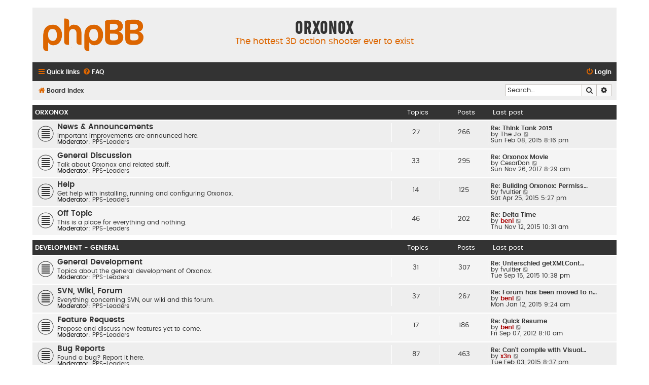

--- FILE ---
content_type: text/html; charset=UTF-8
request_url: https://forum.orxonox.net/index.php?sid=838d8f8a2d81b04a66ffd305abe90c4d
body_size: 5977
content:
<!DOCTYPE html>
<html dir="ltr" lang="en-gb">
<head>
<meta charset="utf-8" />
<meta http-equiv="X-UA-Compatible" content="IE=edge">
<meta name="viewport" content="width=device-width, initial-scale=1" />

<title>Orxonox - Index page</title>

	<link rel="alternate" type="application/atom+xml" title="Feed - Orxonox" href="/app.php/feed?sid=a053673fb0e845bae74df107562c2a23">	<link rel="alternate" type="application/atom+xml" title="Feed - News" href="/app.php/feed/news?sid=a053673fb0e845bae74df107562c2a23">	<link rel="alternate" type="application/atom+xml" title="Feed - All forums" href="/app.php/feed/forums?sid=a053673fb0e845bae74df107562c2a23">	<link rel="alternate" type="application/atom+xml" title="Feed - New Topics" href="/app.php/feed/topics?sid=a053673fb0e845bae74df107562c2a23">	<link rel="alternate" type="application/atom+xml" title="Feed - Active Topics" href="/app.php/feed/topics_active?sid=a053673fb0e845bae74df107562c2a23">			

<!--
	phpBB style name: Flat Style
	Based on style:   prosilver (this is the default phpBB3 style)
	Original author:  Tom Beddard ( http://www.subBlue.com/ )
	Modified by:      Ian Bradley
-->

<link href="./assets/css/font-awesome.min.css?assets_version=4" rel="stylesheet">
<link href="./styles/flat-style/theme/stylesheet.css?assets_version=4" rel="stylesheet">
<link href="./styles/flat-style/theme/en/stylesheet.css?assets_version=4" rel="stylesheet">




<!--[if lte IE 9]>
	<link href="./styles/flat-style/theme/tweaks.css?assets_version=4" rel="stylesheet">
<![endif]-->





</head>
<body id="phpbb" class="nojs notouch section-index ltr ">


<div id="wrap" class="wrap">
	<a id="top" class="top-anchor" accesskey="t"></a>
	<div id="page-header">
		<div class="headerbar" role="banner">
					<div class="inner">

			<div id="site-description">
				<a id="logo" class="logo" href="./index.php?sid=a053673fb0e845bae74df107562c2a23" title="Board index"><span class="site_logo"></span></a>
				<div  class="site-description">
					<h1>Orxonox</h1>
					<p>The hottest 3D action shooter ever to exist</p>
					<p class="skiplink"><a href="#start_here">Skip to content</a></p>
				</div>
			</div>

			</div>
					</div>
				<div class="navbar navbar-top" role="navigation">
	<div class="inner">

	<ul id="nav-main" class="nav-main linklist" role="menubar">

		<li id="quick-links" class="quick-links dropdown-container responsive-menu" data-skip-responsive="true">
			<a href="#" class="dropdown-trigger">
				<i class="icon fa-bars fa-fw" aria-hidden="true"></i><span>Quick links</span>
			</a>
			<div class="dropdown">
				<div class="pointer"><div class="pointer-inner"></div></div>
				<ul class="dropdown-contents" role="menu">
					
											<li class="separator"></li>
																									<li>
								<a href="./search.php?search_id=unanswered&amp;sid=a053673fb0e845bae74df107562c2a23" role="menuitem">
									<i class="icon fa-file fa-fw" aria-hidden="true"></i><span>Unanswered topics</span>
								</a>
							</li>
							<li>
								<a href="./search.php?search_id=active_topics&amp;sid=a053673fb0e845bae74df107562c2a23" role="menuitem">
									<i class="icon fa-file fa-fw" aria-hidden="true"></i><span>Active topics</span>
								</a>
							</li>
							<li class="separator"></li>
							<li>
								<a href="./search.php?sid=a053673fb0e845bae74df107562c2a23" role="menuitem">
									<i class="icon fa-search fa-fw" aria-hidden="true"></i><span>Search</span>
								</a>
							</li>
					
										
											<li class="separator"></li>
																			<li>
								<a href="./memberlist.php?mode=team&amp;sid=a053673fb0e845bae74df107562c2a23" role="menuitem">
									<i class="icon fa-shield fa-fw" aria-hidden="true"></i><span>The team</span>
								</a>
							</li>
																<li class="separator"></li>

									</ul>
			</div>
		</li>

				<li data-skip-responsive="true">
			<a href="/app.php/help/faq?sid=a053673fb0e845bae74df107562c2a23" rel="help" title="Frequently Asked Questions" role="menuitem">
				<i class="icon fa-question-circle fa-fw" aria-hidden="true"></i><span>FAQ</span>
			</a>
		</li>
						
			<li class="rightside"  data-skip-responsive="true">
			<a href="./ucp.php?mode=login&amp;sid=a053673fb0e845bae74df107562c2a23" title="Login" accesskey="x" role="menuitem">
				<i class="icon fa-power-off fa-fw" aria-hidden="true"></i><span>Login</span>
			</a>
		</li>
						</ul>
    </div>
</div>

<div class="navbar" role="navigation">
	<div class="inner">
	<ul id="nav-breadcrumbs" class="nav-breadcrumbs linklist navlinks" role="menubar">
						<li class="breadcrumbs">
										<span class="crumb"  itemtype="http://data-vocabulary.org/Breadcrumb" itemscope=""><a href="./index.php?sid=a053673fb0e845bae74df107562c2a23" itemprop="url" accesskey="h" data-navbar-reference="index"><i class="icon fa-home fa-fw"></i><span itemprop="title">Board index</span></a></span>

								</li>
		
							<li id="search-box" class="rightside search-box responsive-hide" role="search">
				<form action="./search.php?sid=a053673fb0e845bae74df107562c2a23" method="get" id="search">
				<fieldset>
					<input name="keywords" id="keywords" type="search" maxlength="128" title="Search for keywords" class="inputbox search tiny" size="20" value="" placeholder="Search…" />
					<button class="button button-search" type="submit" title="Search">
						<i class="icon fa-search fa-fw" aria-hidden="true"></i><span class="sr-only">Search</span>
					</button>
					<a href="./search.php?sid=a053673fb0e845bae74df107562c2a23" class="button button-search-end" title="Advanced search">
						<i class="icon fa-cog fa-fw" aria-hidden="true"></i><span class="sr-only">Advanced search</span>
					</a>
					<input type="hidden" name="sid" value="a053673fb0e845bae74df107562c2a23" />

				</fieldset>
				</form>
			</li>

			<li class="rightside responsive-search">
				<a href="./search.php?sid=a053673fb0e845bae74df107562c2a23" title="View the advanced search options" role="menuitem">
					<i class="icon fa-search fa-fw" aria-hidden="true"></i><span class="sr-only">Search</span>
				</a>
			</li>
					</ul>

	</div>
</div>
	</div>

	
	<a id="start_here" class="anchor"></a>
	<div id="page-body" class="page-body" role="main">
		
		



	
				<div class="forabg">
			<div class="inner">
			<ul class="topiclist">
				<li class="header">
										<dl class="row-item">
						<dt><div class="list-inner"><a href="./viewforum.php?f=14&amp;sid=a053673fb0e845bae74df107562c2a23">Orxonox</a></div></dt>
						<dd class="topics">Topics</dd>
						<dd class="posts">Posts</dd>
						<dd class="lastpost"><span>Last post</span></dd>
					</dl>
									</li>
			</ul>
			<ul class="topiclist forums">
		
	
	
	
			
					<li class="row bg1">
						<dl class="row-item forum_read">
				<dt title="No unread posts">
										<div class="list-inner">
													<!--
								<a class="feed-icon-forum" title="Feed - News &amp; Announcements" href="/app.php/feed?sid=a053673fb0e845bae74df107562c2a23?f=4">
									<i class="icon fa-rss-square fa-fw icon-orange" aria-hidden="true"></i><span class="sr-only">Feed - News &amp; Announcements</span>
								</a>
							-->
																		<a href="./viewforum.php?f=4&amp;sid=a053673fb0e845bae74df107562c2a23" class="forumtitle">News &amp; Announcements</a>
						<br />Important improvements are announced here.													<br /><strong>Moderator:</strong> <a href="./memberlist.php?mode=group&amp;g=37&amp;sid=a053673fb0e845bae74df107562c2a23">PPS-Leaders</a>
												
												<div class="responsive-show" style="display: none;">
															Topics: <strong>27</strong>
													</div>
											</div>
				</dt>
									<dd class="topics">27 <dfn>Topics</dfn></dd>
					<dd class="posts">266 <dfn>Posts</dfn></dd>
					<dd class="lastpost">
						<span>
																						<dfn>Last post</dfn>
																										<a href="./viewtopic.php?f=4&amp;p=5241&amp;sid=a053673fb0e845bae74df107562c2a23#p5241" title="Re: Think Tank 2015" class="lastsubject">Re: Think Tank 2015</a> <br />
																	by <a href="./memberlist.php?mode=viewprofile&amp;u=307&amp;sid=a053673fb0e845bae74df107562c2a23" class="username">The Jo</a>
																	<a href="./viewtopic.php?f=4&amp;p=5241&amp;sid=a053673fb0e845bae74df107562c2a23#p5241" title="View the latest post">
										<i class="icon fa-external-link-square fa-fw icon-lightgray icon-md" aria-hidden="true"></i><span class="sr-only">View the latest post</span>
									</a>
																<br />Sun Feb 08, 2015 8:16 pm
													</span>
					</dd>
							</dl>
					</li>
			
	
	
			
					<li class="row bg2">
						<dl class="row-item forum_read">
				<dt title="No unread posts">
										<div class="list-inner">
													<!--
								<a class="feed-icon-forum" title="Feed - General Discussion" href="/app.php/feed?sid=a053673fb0e845bae74df107562c2a23?f=19">
									<i class="icon fa-rss-square fa-fw icon-orange" aria-hidden="true"></i><span class="sr-only">Feed - General Discussion</span>
								</a>
							-->
																		<a href="./viewforum.php?f=19&amp;sid=a053673fb0e845bae74df107562c2a23" class="forumtitle">General Discussion</a>
						<br />Talk about Orxonox and related stuff.													<br /><strong>Moderator:</strong> <a href="./memberlist.php?mode=group&amp;g=37&amp;sid=a053673fb0e845bae74df107562c2a23">PPS-Leaders</a>
												
												<div class="responsive-show" style="display: none;">
															Topics: <strong>33</strong>
													</div>
											</div>
				</dt>
									<dd class="topics">33 <dfn>Topics</dfn></dd>
					<dd class="posts">295 <dfn>Posts</dfn></dd>
					<dd class="lastpost">
						<span>
																						<dfn>Last post</dfn>
																										<a href="./viewtopic.php?f=19&amp;p=5356&amp;sid=a053673fb0e845bae74df107562c2a23#p5356" title="Re: Orxonox Movie" class="lastsubject">Re: Orxonox Movie</a> <br />
																	by <a href="./memberlist.php?mode=viewprofile&amp;u=1119&amp;sid=a053673fb0e845bae74df107562c2a23" class="username">CesarDon</a>
																	<a href="./viewtopic.php?f=19&amp;p=5356&amp;sid=a053673fb0e845bae74df107562c2a23#p5356" title="View the latest post">
										<i class="icon fa-external-link-square fa-fw icon-lightgray icon-md" aria-hidden="true"></i><span class="sr-only">View the latest post</span>
									</a>
																<br />Sun Nov 26, 2017 8:29 am
													</span>
					</dd>
							</dl>
					</li>
			
	
	
			
					<li class="row bg1">
						<dl class="row-item forum_read">
				<dt title="No unread posts">
										<div class="list-inner">
													<!--
								<a class="feed-icon-forum" title="Feed - Help" href="/app.php/feed?sid=a053673fb0e845bae74df107562c2a23?f=17">
									<i class="icon fa-rss-square fa-fw icon-orange" aria-hidden="true"></i><span class="sr-only">Feed - Help</span>
								</a>
							-->
																		<a href="./viewforum.php?f=17&amp;sid=a053673fb0e845bae74df107562c2a23" class="forumtitle">Help</a>
						<br />Get help with installing, running and configuring Orxonox.													<br /><strong>Moderator:</strong> <a href="./memberlist.php?mode=group&amp;g=37&amp;sid=a053673fb0e845bae74df107562c2a23">PPS-Leaders</a>
												
												<div class="responsive-show" style="display: none;">
															Topics: <strong>14</strong>
													</div>
											</div>
				</dt>
									<dd class="topics">14 <dfn>Topics</dfn></dd>
					<dd class="posts">125 <dfn>Posts</dfn></dd>
					<dd class="lastpost">
						<span>
																						<dfn>Last post</dfn>
																										<a href="./viewtopic.php?f=17&amp;p=5277&amp;sid=a053673fb0e845bae74df107562c2a23#p5277" title="Re: Building Orxonox: Permission denied" class="lastsubject">Re: Building Orxonox: Permiss…</a> <br />
																	by <a href="./memberlist.php?mode=viewprofile&amp;u=1096&amp;sid=a053673fb0e845bae74df107562c2a23" class="username">fvultier</a>
																	<a href="./viewtopic.php?f=17&amp;p=5277&amp;sid=a053673fb0e845bae74df107562c2a23#p5277" title="View the latest post">
										<i class="icon fa-external-link-square fa-fw icon-lightgray icon-md" aria-hidden="true"></i><span class="sr-only">View the latest post</span>
									</a>
																<br />Sat Apr 25, 2015 5:27 pm
													</span>
					</dd>
							</dl>
					</li>
			
	
	
			
					<li class="row bg2">
						<dl class="row-item forum_read">
				<dt title="No unread posts">
										<div class="list-inner">
													<!--
								<a class="feed-icon-forum" title="Feed - Off Topic" href="/app.php/feed?sid=a053673fb0e845bae74df107562c2a23?f=9">
									<i class="icon fa-rss-square fa-fw icon-orange" aria-hidden="true"></i><span class="sr-only">Feed - Off Topic</span>
								</a>
							-->
																		<a href="./viewforum.php?f=9&amp;sid=a053673fb0e845bae74df107562c2a23" class="forumtitle">Off Topic</a>
						<br />This is a place for everything and nothing.													<br /><strong>Moderator:</strong> <a href="./memberlist.php?mode=group&amp;g=37&amp;sid=a053673fb0e845bae74df107562c2a23">PPS-Leaders</a>
												
												<div class="responsive-show" style="display: none;">
															Topics: <strong>46</strong>
													</div>
											</div>
				</dt>
									<dd class="topics">46 <dfn>Topics</dfn></dd>
					<dd class="posts">202 <dfn>Posts</dfn></dd>
					<dd class="lastpost">
						<span>
																						<dfn>Last post</dfn>
																										<a href="./viewtopic.php?f=9&amp;p=5305&amp;sid=a053673fb0e845bae74df107562c2a23#p5305" title="Re: Delta Time" class="lastsubject">Re: Delta Time</a> <br />
																	by <a href="./memberlist.php?mode=viewprofile&amp;u=3&amp;sid=a053673fb0e845bae74df107562c2a23" style="color: #AA0000;" class="username-coloured">beni</a>
																	<a href="./viewtopic.php?f=9&amp;p=5305&amp;sid=a053673fb0e845bae74df107562c2a23#p5305" title="View the latest post">
										<i class="icon fa-external-link-square fa-fw icon-lightgray icon-md" aria-hidden="true"></i><span class="sr-only">View the latest post</span>
									</a>
																<br />Thu Nov 12, 2015 10:31 am
													</span>
					</dd>
							</dl>
					</li>
			
	
				</ul>

			</div>
		</div>
	
				<div class="forabg">
			<div class="inner">
			<ul class="topiclist">
				<li class="header">
										<dl class="row-item">
						<dt><div class="list-inner"><a href="./viewforum.php?f=16&amp;sid=a053673fb0e845bae74df107562c2a23">Development - General</a></div></dt>
						<dd class="topics">Topics</dd>
						<dd class="posts">Posts</dd>
						<dd class="lastpost"><span>Last post</span></dd>
					</dl>
									</li>
			</ul>
			<ul class="topiclist forums">
		
	
	
	
			
					<li class="row bg2">
						<dl class="row-item forum_read">
				<dt title="No unread posts">
										<div class="list-inner">
													<!--
								<a class="feed-icon-forum" title="Feed - General Development" href="/app.php/feed?sid=a053673fb0e845bae74df107562c2a23?f=24">
									<i class="icon fa-rss-square fa-fw icon-orange" aria-hidden="true"></i><span class="sr-only">Feed - General Development</span>
								</a>
							-->
																		<a href="./viewforum.php?f=24&amp;sid=a053673fb0e845bae74df107562c2a23" class="forumtitle">General Development</a>
						<br />Topics about the general development of Orxonox.													<br /><strong>Moderator:</strong> <a href="./memberlist.php?mode=group&amp;g=37&amp;sid=a053673fb0e845bae74df107562c2a23">PPS-Leaders</a>
												
												<div class="responsive-show" style="display: none;">
															Topics: <strong>31</strong>
													</div>
											</div>
				</dt>
									<dd class="topics">31 <dfn>Topics</dfn></dd>
					<dd class="posts">307 <dfn>Posts</dfn></dd>
					<dd class="lastpost">
						<span>
																						<dfn>Last post</dfn>
																										<a href="./viewtopic.php?f=24&amp;p=5290&amp;sid=a053673fb0e845bae74df107562c2a23#p5290" title="Re: Unterschied    getXMLController()  &lt;---&gt;   getController" class="lastsubject">Re: Unterschied    getXMLCont…</a> <br />
																	by <a href="./memberlist.php?mode=viewprofile&amp;u=1096&amp;sid=a053673fb0e845bae74df107562c2a23" class="username">fvultier</a>
																	<a href="./viewtopic.php?f=24&amp;p=5290&amp;sid=a053673fb0e845bae74df107562c2a23#p5290" title="View the latest post">
										<i class="icon fa-external-link-square fa-fw icon-lightgray icon-md" aria-hidden="true"></i><span class="sr-only">View the latest post</span>
									</a>
																<br />Tue Sep 15, 2015 10:38 pm
													</span>
					</dd>
							</dl>
					</li>
			
	
	
			
					<li class="row bg1">
						<dl class="row-item forum_read">
				<dt title="No unread posts">
										<div class="list-inner">
													<!--
								<a class="feed-icon-forum" title="Feed - SVN, Wiki, Forum" href="/app.php/feed?sid=a053673fb0e845bae74df107562c2a23?f=27">
									<i class="icon fa-rss-square fa-fw icon-orange" aria-hidden="true"></i><span class="sr-only">Feed - SVN, Wiki, Forum</span>
								</a>
							-->
																		<a href="./viewforum.php?f=27&amp;sid=a053673fb0e845bae74df107562c2a23" class="forumtitle">SVN, Wiki, Forum</a>
						<br />Everything concerning SVN, our wiki and this forum.													<br /><strong>Moderator:</strong> <a href="./memberlist.php?mode=group&amp;g=37&amp;sid=a053673fb0e845bae74df107562c2a23">PPS-Leaders</a>
												
												<div class="responsive-show" style="display: none;">
															Topics: <strong>37</strong>
													</div>
											</div>
				</dt>
									<dd class="topics">37 <dfn>Topics</dfn></dd>
					<dd class="posts">267 <dfn>Posts</dfn></dd>
					<dd class="lastpost">
						<span>
																						<dfn>Last post</dfn>
																										<a href="./viewtopic.php?f=27&amp;p=5218&amp;sid=a053673fb0e845bae74df107562c2a23#p5218" title="Re: Forum has been moved to new server" class="lastsubject">Re: Forum has been moved to n…</a> <br />
																	by <a href="./memberlist.php?mode=viewprofile&amp;u=3&amp;sid=a053673fb0e845bae74df107562c2a23" style="color: #AA0000;" class="username-coloured">beni</a>
																	<a href="./viewtopic.php?f=27&amp;p=5218&amp;sid=a053673fb0e845bae74df107562c2a23#p5218" title="View the latest post">
										<i class="icon fa-external-link-square fa-fw icon-lightgray icon-md" aria-hidden="true"></i><span class="sr-only">View the latest post</span>
									</a>
																<br />Mon Jan 12, 2015 9:24 am
													</span>
					</dd>
							</dl>
					</li>
			
	
	
			
					<li class="row bg2">
						<dl class="row-item forum_read">
				<dt title="No unread posts">
										<div class="list-inner">
													<!--
								<a class="feed-icon-forum" title="Feed - Feature Requests" href="/app.php/feed?sid=a053673fb0e845bae74df107562c2a23?f=5">
									<i class="icon fa-rss-square fa-fw icon-orange" aria-hidden="true"></i><span class="sr-only">Feed - Feature Requests</span>
								</a>
							-->
																		<a href="./viewforum.php?f=5&amp;sid=a053673fb0e845bae74df107562c2a23" class="forumtitle">Feature Requests</a>
						<br />Propose and discuss new features yet to come.													<br /><strong>Moderator:</strong> <a href="./memberlist.php?mode=group&amp;g=37&amp;sid=a053673fb0e845bae74df107562c2a23">PPS-Leaders</a>
												
												<div class="responsive-show" style="display: none;">
															Topics: <strong>17</strong>
													</div>
											</div>
				</dt>
									<dd class="topics">17 <dfn>Topics</dfn></dd>
					<dd class="posts">186 <dfn>Posts</dfn></dd>
					<dd class="lastpost">
						<span>
																						<dfn>Last post</dfn>
																										<a href="./viewtopic.php?f=5&amp;p=4598&amp;sid=a053673fb0e845bae74df107562c2a23#p4598" title="Re: Quick Resume" class="lastsubject">Re: Quick Resume</a> <br />
																	by <a href="./memberlist.php?mode=viewprofile&amp;u=3&amp;sid=a053673fb0e845bae74df107562c2a23" style="color: #AA0000;" class="username-coloured">beni</a>
																	<a href="./viewtopic.php?f=5&amp;p=4598&amp;sid=a053673fb0e845bae74df107562c2a23#p4598" title="View the latest post">
										<i class="icon fa-external-link-square fa-fw icon-lightgray icon-md" aria-hidden="true"></i><span class="sr-only">View the latest post</span>
									</a>
																<br />Fri Sep 07, 2012 8:10 am
													</span>
					</dd>
							</dl>
					</li>
			
	
	
			
					<li class="row bg1">
						<dl class="row-item forum_read">
				<dt title="No unread posts">
										<div class="list-inner">
													<!--
								<a class="feed-icon-forum" title="Feed - Bug Reports" href="/app.php/feed?sid=a053673fb0e845bae74df107562c2a23?f=6">
									<i class="icon fa-rss-square fa-fw icon-orange" aria-hidden="true"></i><span class="sr-only">Feed - Bug Reports</span>
								</a>
							-->
																		<a href="./viewforum.php?f=6&amp;sid=a053673fb0e845bae74df107562c2a23" class="forumtitle">Bug Reports</a>
						<br />Found a bug? Report it here.													<br /><strong>Moderator:</strong> <a href="./memberlist.php?mode=group&amp;g=37&amp;sid=a053673fb0e845bae74df107562c2a23">PPS-Leaders</a>
												
												<div class="responsive-show" style="display: none;">
															Topics: <strong>87</strong>
													</div>
											</div>
				</dt>
									<dd class="topics">87 <dfn>Topics</dfn></dd>
					<dd class="posts">463 <dfn>Posts</dfn></dd>
					<dd class="lastpost">
						<span>
																						<dfn>Last post</dfn>
																										<a href="./viewtopic.php?f=6&amp;p=5238&amp;sid=a053673fb0e845bae74df107562c2a23#p5238" title="Re: Can't compile with Visual Studio 2013" class="lastsubject">Re: Can't compile with Visual…</a> <br />
																	by <a href="./memberlist.php?mode=viewprofile&amp;u=14&amp;sid=a053673fb0e845bae74df107562c2a23" style="color: #AA0000;" class="username-coloured">x3n</a>
																	<a href="./viewtopic.php?f=6&amp;p=5238&amp;sid=a053673fb0e845bae74df107562c2a23#p5238" title="View the latest post">
										<i class="icon fa-external-link-square fa-fw icon-lightgray icon-md" aria-hidden="true"></i><span class="sr-only">View the latest post</span>
									</a>
																<br />Tue Feb 03, 2015 8:37 pm
													</span>
					</dd>
							</dl>
					</li>
			
	
	
			
					<li class="row bg2">
						<dl class="row-item forum_read">
				<dt title="No unread posts">
										<div class="list-inner">
													<!--
								<a class="feed-icon-forum" title="Feed - Developers' Journals" href="/app.php/feed?sid=a053673fb0e845bae74df107562c2a23?f=1">
									<i class="icon fa-rss-square fa-fw icon-orange" aria-hidden="true"></i><span class="sr-only">Feed - Developers' Journals</span>
								</a>
							-->
																		<a href="./viewforum.php?f=1&amp;sid=a053673fb0e845bae74df107562c2a23" class="forumtitle">Developers' Journals</a>
						<br />Introduce your project and write about your work.													<br /><strong>Moderator:</strong> <a href="./memberlist.php?mode=group&amp;g=37&amp;sid=a053673fb0e845bae74df107562c2a23">PPS-Leaders</a>
												
												<div class="responsive-show" style="display: none;">
															Topics: <strong>71</strong>
													</div>
											</div>
				</dt>
									<dd class="topics">71 <dfn>Topics</dfn></dd>
					<dd class="posts">972 <dfn>Posts</dfn></dd>
					<dd class="lastpost">
						<span>
																						<dfn>Last post</dfn>
																										<a href="./viewtopic.php?f=1&amp;p=5281&amp;sid=a053673fb0e845bae74df107562c2a23#p5281" title="Re: PPS-FS15: Add / redo / enhance Particle Effects" class="lastsubject">Re: PPS-FS15: Add / redo / en…</a> <br />
																	by <a href="./memberlist.php?mode=viewprofile&amp;u=1099&amp;sid=a053673fb0e845bae74df107562c2a23" class="username">gpregger</a>
																	<a href="./viewtopic.php?f=1&amp;p=5281&amp;sid=a053673fb0e845bae74df107562c2a23#p5281" title="View the latest post">
										<i class="icon fa-external-link-square fa-fw icon-lightgray icon-md" aria-hidden="true"></i><span class="sr-only">View the latest post</span>
									</a>
																<br />Thu May 21, 2015 2:12 pm
													</span>
					</dd>
							</dl>
					</li>
			
	
				</ul>

			</div>
		</div>
	
				<div class="forabg">
			<div class="inner">
			<ul class="topiclist">
				<li class="header">
										<dl class="row-item">
						<dt><div class="list-inner"><a href="./viewforum.php?f=25&amp;sid=a053673fb0e845bae74df107562c2a23">Development - Content</a></div></dt>
						<dd class="topics">Topics</dd>
						<dd class="posts">Posts</dd>
						<dd class="lastpost"><span>Last post</span></dd>
					</dl>
									</li>
			</ul>
			<ul class="topiclist forums">
		
	
	
	
			
					<li class="row bg2">
						<dl class="row-item forum_read">
				<dt title="No unread posts">
										<div class="list-inner">
													<!--
								<a class="feed-icon-forum" title="Feed - Gameplay" href="/app.php/feed?sid=a053673fb0e845bae74df107562c2a23?f=2">
									<i class="icon fa-rss-square fa-fw icon-orange" aria-hidden="true"></i><span class="sr-only">Feed - Gameplay</span>
								</a>
							-->
																		<a href="./viewforum.php?f=2&amp;sid=a053673fb0e845bae74df107562c2a23" class="forumtitle">Gameplay</a>
						<br />Discussions about the look and feel of Orxonox.													<br /><strong>Moderator:</strong> <a href="./memberlist.php?mode=group&amp;g=37&amp;sid=a053673fb0e845bae74df107562c2a23">PPS-Leaders</a>
												
												<div class="responsive-show" style="display: none;">
															Topics: <strong>16</strong>
													</div>
											</div>
				</dt>
									<dd class="topics">16 <dfn>Topics</dfn></dd>
					<dd class="posts">135 <dfn>Posts</dfn></dd>
					<dd class="lastpost">
						<span>
																						<dfn>Last post</dfn>
																										<a href="./viewtopic.php?f=2&amp;p=4529&amp;sid=a053673fb0e845bae74df107562c2a23#p4529" title="Space Dust" class="lastsubject">Space Dust</a> <br />
																	by <a href="./memberlist.php?mode=viewprofile&amp;u=307&amp;sid=a053673fb0e845bae74df107562c2a23" class="username">The Jo</a>
																	<a href="./viewtopic.php?f=2&amp;p=4529&amp;sid=a053673fb0e845bae74df107562c2a23#p4529" title="View the latest post">
										<i class="icon fa-external-link-square fa-fw icon-lightgray icon-md" aria-hidden="true"></i><span class="sr-only">View the latest post</span>
									</a>
																<br />Tue May 08, 2012 8:24 pm
													</span>
					</dd>
							</dl>
					</li>
			
	
	
			
					<li class="row bg1">
						<dl class="row-item forum_read">
				<dt title="No unread posts">
										<div class="list-inner">
													<!--
								<a class="feed-icon-forum" title="Feed - Content Creation" href="/app.php/feed?sid=a053673fb0e845bae74df107562c2a23?f=8">
									<i class="icon fa-rss-square fa-fw icon-orange" aria-hidden="true"></i><span class="sr-only">Feed - Content Creation</span>
								</a>
							-->
																		<a href="./viewforum.php?f=8&amp;sid=a053673fb0e845bae74df107562c2a23" class="forumtitle">Content Creation</a>
						<br />Contribute models, textures, concepts and sounds here.													<br /><strong>Moderator:</strong> <a href="./memberlist.php?mode=group&amp;g=37&amp;sid=a053673fb0e845bae74df107562c2a23">PPS-Leaders</a>
												
												<div class="responsive-show" style="display: none;">
															Topics: <strong>49</strong>
													</div>
											</div>
				</dt>
									<dd class="topics">49 <dfn>Topics</dfn></dd>
					<dd class="posts">344 <dfn>Posts</dfn></dd>
					<dd class="lastpost">
						<span>
																						<dfn>Last post</dfn>
																										<a href="./viewtopic.php?f=8&amp;p=5353&amp;sid=a053673fb0e845bae74df107562c2a23#p5353" title="Re: Glow effect" class="lastsubject">Re: Glow effect</a> <br />
																	by <a href="./memberlist.php?mode=viewprofile&amp;u=1117&amp;sid=a053673fb0e845bae74df107562c2a23" class="username">Bowling</a>
																	<a href="./viewtopic.php?f=8&amp;p=5353&amp;sid=a053673fb0e845bae74df107562c2a23#p5353" title="View the latest post">
										<i class="icon fa-external-link-square fa-fw icon-lightgray icon-md" aria-hidden="true"></i><span class="sr-only">View the latest post</span>
									</a>
																<br />Mon Aug 14, 2017 7:38 am
													</span>
					</dd>
							</dl>
					</li>
			
	
	
			
					<li class="row bg2">
						<dl class="row-item forum_read">
				<dt title="No unread posts">
										<div class="list-inner">
													<!--
								<a class="feed-icon-forum" title="Feed - Story and Universe" href="/app.php/feed?sid=a053673fb0e845bae74df107562c2a23?f=13">
									<i class="icon fa-rss-square fa-fw icon-orange" aria-hidden="true"></i><span class="sr-only">Feed - Story and Universe</span>
								</a>
							-->
																		<a href="./viewforum.php?f=13&amp;sid=a053673fb0e845bae74df107562c2a23" class="forumtitle">Story and Universe</a>
						<br />Discuss the developement of the story and the universe of Orxonox.													<br /><strong>Moderator:</strong> <a href="./memberlist.php?mode=group&amp;g=37&amp;sid=a053673fb0e845bae74df107562c2a23">PPS-Leaders</a>
												
												<div class="responsive-show" style="display: none;">
															Topics: <strong>13</strong>
													</div>
											</div>
				</dt>
									<dd class="topics">13 <dfn>Topics</dfn></dd>
					<dd class="posts">65 <dfn>Posts</dfn></dd>
					<dd class="lastpost">
						<span>
																						<dfn>Last post</dfn>
																										<a href="./viewtopic.php?f=13&amp;p=4049&amp;sid=a053673fb0e845bae74df107562c2a23#p4049" title="Re: Having a universe that is alive" class="lastsubject">Re: Having a universe that is…</a> <br />
																	by <a href="./memberlist.php?mode=viewprofile&amp;u=135&amp;sid=a053673fb0e845bae74df107562c2a23" class="username">youngk</a>
																	<a href="./viewtopic.php?f=13&amp;p=4049&amp;sid=a053673fb0e845bae74df107562c2a23#p4049" title="View the latest post">
										<i class="icon fa-external-link-square fa-fw icon-lightgray icon-md" aria-hidden="true"></i><span class="sr-only">View the latest post</span>
									</a>
																<br />Sun Feb 27, 2011 9:58 am
													</span>
					</dd>
							</dl>
					</li>
			
	
				</ul>

			</div>
		</div>
	
				<div class="forabg">
			<div class="inner">
			<ul class="topiclist">
				<li class="header">
										<dl class="row-item">
						<dt><div class="list-inner"><a href="./viewforum.php?f=26&amp;sid=a053673fb0e845bae74df107562c2a23">Development - Coding</a></div></dt>
						<dd class="topics">Topics</dd>
						<dd class="posts">Posts</dd>
						<dd class="lastpost"><span>Last post</span></dd>
					</dl>
									</li>
			</ul>
			<ul class="topiclist forums">
		
	
	
	
			
					<li class="row bg2">
						<dl class="row-item forum_read">
				<dt title="No unread posts">
										<div class="list-inner">
													<!--
								<a class="feed-icon-forum" title="Feed - Coding" href="/app.php/feed?sid=a053673fb0e845bae74df107562c2a23?f=11">
									<i class="icon fa-rss-square fa-fw icon-orange" aria-hidden="true"></i><span class="sr-only">Feed - Coding</span>
								</a>
							-->
																		<a href="./viewforum.php?f=11&amp;sid=a053673fb0e845bae74df107562c2a23" class="forumtitle">Coding</a>
						<br />Get help with programming issues.													<br /><strong>Moderator:</strong> <a href="./memberlist.php?mode=group&amp;g=37&amp;sid=a053673fb0e845bae74df107562c2a23">PPS-Leaders</a>
												
												<div class="responsive-show" style="display: none;">
															Topics: <strong>15</strong>
													</div>
											</div>
				</dt>
									<dd class="topics">15 <dfn>Topics</dfn></dd>
					<dd class="posts">141 <dfn>Posts</dfn></dd>
					<dd class="lastpost">
						<span>
																						<dfn>Last post</dfn>
																										<a href="./viewtopic.php?f=11&amp;p=5349&amp;sid=a053673fb0e845bae74df107562c2a23#p5349" title="Building Orxonox with MinGW" class="lastsubject">Building Orxonox with MinGW</a> <br />
																	by <a href="./memberlist.php?mode=viewprofile&amp;u=14&amp;sid=a053673fb0e845bae74df107562c2a23" style="color: #AA0000;" class="username-coloured">x3n</a>
																	<a href="./viewtopic.php?f=11&amp;p=5349&amp;sid=a053673fb0e845bae74df107562c2a23#p5349" title="View the latest post">
										<i class="icon fa-external-link-square fa-fw icon-lightgray icon-md" aria-hidden="true"></i><span class="sr-only">View the latest post</span>
									</a>
																<br />Mon Feb 15, 2016 9:15 pm
													</span>
					</dd>
							</dl>
					</li>
			
	
	
			
					<li class="row bg1">
						<dl class="row-item forum_read">
				<dt title="No unread posts">
										<div class="list-inner">
													<!--
								<a class="feed-icon-forum" title="Feed - Framework Development" href="/app.php/feed?sid=a053673fb0e845bae74df107562c2a23?f=3">
									<i class="icon fa-rss-square fa-fw icon-orange" aria-hidden="true"></i><span class="sr-only">Feed - Framework Development</span>
								</a>
							-->
																		<a href="./viewforum.php?f=3&amp;sid=a053673fb0e845bae74df107562c2a23" class="forumtitle">Framework Development</a>
						<br />A place to discuss everything about the Orxonox framework.													<br /><strong>Moderator:</strong> <a href="./memberlist.php?mode=group&amp;g=37&amp;sid=a053673fb0e845bae74df107562c2a23">PPS-Leaders</a>
												
												<div class="responsive-show" style="display: none;">
															Topics: <strong>41</strong>
													</div>
											</div>
				</dt>
									<dd class="topics">41 <dfn>Topics</dfn></dd>
					<dd class="posts">451 <dfn>Posts</dfn></dd>
					<dd class="lastpost">
						<span>
																						<dfn>Last post</dfn>
																										<a href="./viewtopic.php?f=3&amp;p=5348&amp;sid=a053673fb0e845bae74df107562c2a23#p5348" title="Re: Orxonox goes C++11" class="lastsubject">Re: Orxonox goes C++11</a> <br />
																	by <a href="./memberlist.php?mode=viewprofile&amp;u=14&amp;sid=a053673fb0e845bae74df107562c2a23" style="color: #AA0000;" class="username-coloured">x3n</a>
																	<a href="./viewtopic.php?f=3&amp;p=5348&amp;sid=a053673fb0e845bae74df107562c2a23#p5348" title="View the latest post">
										<i class="icon fa-external-link-square fa-fw icon-lightgray icon-md" aria-hidden="true"></i><span class="sr-only">View the latest post</span>
									</a>
																<br />Sun Feb 07, 2016 7:21 pm
													</span>
					</dd>
							</dl>
					</li>
			
				</ul>

			</div>
		</div>
		


<div class="forabg">
	<div class="inner">
	<ul class="topiclist">
		<li class="header">
			<dl class="row-item">
				<dt><div class="list-inner">Information</div></dt>
				<dd></dd>
			</dl>
		</li>
	</ul>
	<ul class="topiclist forums stats zebra-list">
	
					<li class="row">
				<div class="stat-block">
					<form method="post" action="./ucp.php?mode=login&amp;sid=a053673fb0e845bae74df107562c2a23">
					<h3><i class="icon fa-fw fa-sign-in"></i> <a href="./ucp.php?mode=login&amp;sid=a053673fb0e845bae74df107562c2a23">Login</a></h3>
						<fieldset class="quick-login">
							<label for="username"><span>Username:</span> <input type="text" tabindex="1" name="username" id="username" size="10" class="inputbox" title="Username" /></label>
							<label for="password"><span>Password:</span> <input type="password" tabindex="2" name="password" id="password" size="10" class="inputbox" title="Password" autocomplete="off" /></label>
															<a href="./ucp.php?mode=sendpassword&amp;sid=a053673fb0e845bae74df107562c2a23">I forgot my password</a>
																						<span class="responsive-hide">|</span> <label for="autologin">Remember me <input type="checkbox" tabindex="4" name="autologin" id="autologin" /></label>
														<input type="submit" tabindex="5" name="login" value="Login" class="button2" />
							<input type="hidden" name="redirect" value="./index.php?sid=a053673fb0e845bae74df107562c2a23" />

						</fieldset>
					</form>
				</div>
			</li>
		
		
					<li class="row">
				<div class="stat-block online-list">
					<h3><i class="icon fa-fw fa-users"></i> Who is online</h3>					<p>
												In total there are <strong>25</strong> users online :: 1 registered, 0 hidden and 24 guests (based on users active over the past 5 minutes)<br />Most users ever online was <strong>4706</strong> on Sat May 10, 2025 3:46 pm<br /> <br />Registered users: <span style="color: #9E8DA7;" class="username-coloured">Baidu [Spider]</span>
						<br /><em>Legend: <a style="color:#AA0000" href="./memberlist.php?mode=group&amp;g=47&amp;sid=a053673fb0e845bae74df107562c2a23">Administrators</a>, <a style="color:#00AA00" href="./memberlist.php?mode=group&amp;g=46&amp;sid=a053673fb0e845bae74df107562c2a23">Global moderators</a></em>											</p>
				</div>
			</li>
		
					<li class="row">
				<div class="stat-block birthday-list">
					<h3><i class="icon fa-fw fa-birthday-cake"></i> Birthdays</h3>
					<p>
												No birthdays today											</p>
				</div>
			</li>
		
					<li class="row">
				<div class="stat-block statistics">
					<h3><i class="icon fa-fw fa-bar-chart"></i> Statistics</h3>
					<p>
												Total posts <strong>4673</strong> &bull; Total topics <strong>620</strong> &bull; Total members <strong>164</strong> &bull; Our newest member <strong><a href="./memberlist.php?mode=viewprofile&amp;u=2368&amp;sid=a053673fb0e845bae74df107562c2a23" class="username">Armandowhalf</a></strong>
											</p>
				</div>
			</li>
		
		
	</ul>
	</div>
</div>

			</div>


<div id="page-footer" class="page-footer" role="contentinfo">
	<div class="navbar navbar-bottom" role="navigation">
	<div class="inner">

	<ul id="nav-footer" class="nav-footer linklist" role="menubar">
		<li class="breadcrumbs">
									<span class="crumb"><a href="./index.php?sid=a053673fb0e845bae74df107562c2a23" data-navbar-reference="index"><i class="icon fa-home fa-fw" aria-hidden="true"></i><span>Board index</span></a></span>					</li>
		
				
							<li class="rightside">
				<a href="./ucp.php?mode=delete_cookies&amp;sid=a053673fb0e845bae74df107562c2a23" data-ajax="true" data-refresh="true" role="menuitem">
					<i class="icon fa-trash fa-fw" aria-hidden="true"></i><span>Delete all board cookies</span>
				</a>
			</li>
				
							<li class="rightside" data-last-responsive="true">
				<a href="./memberlist.php?mode=contactadmin&amp;sid=a053673fb0e845bae74df107562c2a23" role="menuitem">
					<i class="icon fa-envelope fa-fw" aria-hidden="true"></i><span>Contact us</span>
				</a>
			</li>
			</ul>

	</div>
</div>

	<div class="copyright">
        <span>Flat Style by <a href="http://iansvivarium.com">Ian Bradley</a> &bull; Powered by <a href="https://www.phpbb.com/">phpBB</a>&reg; Forum Software &copy; phpBB Limited</span><br />
											</div>

	<div id="darkenwrapper" class="darkenwrapper" data-ajax-error-title="AJAX error" data-ajax-error-text="Something went wrong when processing your request." data-ajax-error-text-abort="User aborted request." data-ajax-error-text-timeout="Your request timed out; please try again." data-ajax-error-text-parsererror="Something went wrong with the request and the server returned an invalid reply.">
		<div id="darken" class="darken">&nbsp;</div>
	</div>

	<div id="phpbb_alert" class="phpbb_alert" data-l-err="Error" data-l-timeout-processing-req="Request timed out.">
		<a href="#" class="alert_close">
			<i class="icon fa-times-circle fa-fw" aria-hidden="true"></i>
		</a>
		<h3 class="alert_title">&nbsp;</h3><p class="alert_text"></p>
	</div>
	<div id="phpbb_confirm" class="phpbb_alert">
		<a href="#" class="alert_close">
			<i class="icon fa-times-circle fa-fw" aria-hidden="true"></i>
		</a>
		<div class="alert_text"></div>
	</div>
</div>

</div>

<div>
	<a id="bottom" class="anchor" accesskey="z"></a>
	<img src="./cron.php?cron_type=cron.task.text_reparser.poll_option&amp;sid=a053673fb0e845bae74df107562c2a23" width="1" height="1" alt="cron" /></div>

<script type="text/javascript" src="./assets/javascript/jquery.min.js?assets_version=4"></script>
<script type="text/javascript" src="./assets/javascript/core.js?assets_version=4"></script>



<script type="text/javascript" src="./styles/prosilver/template/forum_fn.js?assets_version=4"></script>
<script type="text/javascript" src="./styles/prosilver/template/ajax.js?assets_version=4"></script>



</body>
</html>
